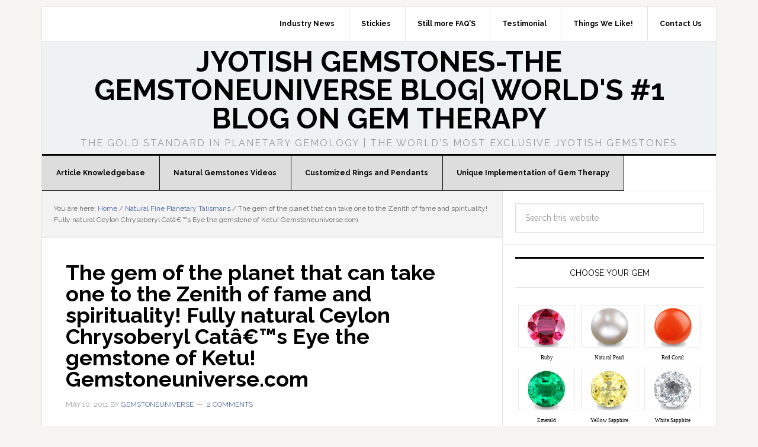

--- FILE ---
content_type: text/html; charset=UTF-8
request_url: https://www.gemstoneuniverse.com/blog/natural-fine-planetary-talismans/the-gem-of-the-planet-that-can-take-one-to-the-zenith-of-fame-and-spirituality-fully-natural-ceylon-chrysoberyl-cat%E2%80%99s-eye-the-gemstone-of-ketu-gemstoneuniverse-com-3/
body_size: 11932
content:
<!DOCTYPE html>
<html lang="en-US" xmlns:fb="https://www.facebook.com/2008/fbml" xmlns:addthis="https://www.addthis.com/help/api-spec" >
<head >
<meta charset="UTF-8" />
<meta name="description" content="Whether a gemstone works well or not when kept inside the pocket is a question asked by many, Find the answer to this frequently asked question in our article. Read more." />
<meta name="keywords" content="Gemstoneuniverse|Sunsign Gemstone|Cats Eye gemstone" />
<meta name="viewport" content="width=device-width, initial-scale=1" />
<title>The gem of the planet that can take one to the Zenith of fame and spirituality! Fully natural Ceylon Chrysoberyl Catâ€™s Eye the gemstone of Ketu! Gemstoneuniverse.com</title>
    <style>
        #wpadminbar #wp-admin-bar-p404_free_top_button .ab-icon:before {
            content: "\f103";
            color: red;
            top: 2px;
        }
    </style>
<meta name='robots' content='max-image-preview:large' />
	<style>img:is([sizes="auto" i], [sizes^="auto," i]) { contain-intrinsic-size: 3000px 1500px }</style>
	
		<style type="text/css">
			.carousel-caption { width: 100%; }
			.carousel-caption { bottom: 0; }
			.carousel-caption { right: 0; }
			.carousel { max-width: 940px; max-height: 380px; }
		</style>
		<style type="text/css"> 
			@media (max-width: 767px) {
				.carousel-caption { display: none !important; }
			}
		</style> <link rel='dns-prefetch' href='//www.gemstoneuniverse.com' />
<link rel='dns-prefetch' href='//s7.addthis.com' />
<link rel='dns-prefetch' href='//fonts.googleapis.com' />
<link rel="alternate" type="application/rss+xml" title="Jyotish Gemstones-The Gemstoneuniverse Blog| World&#039;s #1 Blog on Gem Therapy &raquo; Feed" href="https://www.gemstoneuniverse.com/blog/feed/" />
<link rel="alternate" type="application/rss+xml" title="Jyotish Gemstones-The Gemstoneuniverse Blog| World&#039;s #1 Blog on Gem Therapy &raquo; Comments Feed" href="https://www.gemstoneuniverse.com/blog/comments/feed/" />
<link rel="alternate" type="application/rss+xml" title="Jyotish Gemstones-The Gemstoneuniverse Blog| World&#039;s #1 Blog on Gem Therapy &raquo; The gem of the planet that can take one to the Zenith of fame and spirituality! Fully natural Ceylon Chrysoberyl Catâ€™s Eye the gemstone of Ketu! Gemstoneuniverse.com Comments Feed" href="https://www.gemstoneuniverse.com/blog/natural-fine-planetary-talismans/the-gem-of-the-planet-that-can-take-one-to-the-zenith-of-fame-and-spirituality-fully-natural-ceylon-chrysoberyl-cat%e2%80%99s-eye-the-gemstone-of-ketu-gemstoneuniverse-com-3/feed/" />
<link rel="canonical" href="https://www.gemstoneuniverse.com/blog/natural-fine-planetary-talismans/the-gem-of-the-planet-that-can-take-one-to-the-zenith-of-fame-and-spirituality-fully-natural-ceylon-chrysoberyl-cat%e2%80%99s-eye-the-gemstone-of-ketu-gemstoneuniverse-com-3/" />
<script type="text/javascript">
/* <![CDATA[ */
window._wpemojiSettings = {"baseUrl":"https:\/\/s.w.org\/images\/core\/emoji\/15.0.3\/72x72\/","ext":".png","svgUrl":"https:\/\/s.w.org\/images\/core\/emoji\/15.0.3\/svg\/","svgExt":".svg","source":{"concatemoji":"https:\/\/www.gemstoneuniverse.com\/blog\/wp-includes\/js\/wp-emoji-release.min.js?ver=6.7.1"}};
/*! This file is auto-generated */
!function(i,n){var o,s,e;function c(e){try{var t={supportTests:e,timestamp:(new Date).valueOf()};sessionStorage.setItem(o,JSON.stringify(t))}catch(e){}}function p(e,t,n){e.clearRect(0,0,e.canvas.width,e.canvas.height),e.fillText(t,0,0);var t=new Uint32Array(e.getImageData(0,0,e.canvas.width,e.canvas.height).data),r=(e.clearRect(0,0,e.canvas.width,e.canvas.height),e.fillText(n,0,0),new Uint32Array(e.getImageData(0,0,e.canvas.width,e.canvas.height).data));return t.every(function(e,t){return e===r[t]})}function u(e,t,n){switch(t){case"flag":return n(e,"\ud83c\udff3\ufe0f\u200d\u26a7\ufe0f","\ud83c\udff3\ufe0f\u200b\u26a7\ufe0f")?!1:!n(e,"\ud83c\uddfa\ud83c\uddf3","\ud83c\uddfa\u200b\ud83c\uddf3")&&!n(e,"\ud83c\udff4\udb40\udc67\udb40\udc62\udb40\udc65\udb40\udc6e\udb40\udc67\udb40\udc7f","\ud83c\udff4\u200b\udb40\udc67\u200b\udb40\udc62\u200b\udb40\udc65\u200b\udb40\udc6e\u200b\udb40\udc67\u200b\udb40\udc7f");case"emoji":return!n(e,"\ud83d\udc26\u200d\u2b1b","\ud83d\udc26\u200b\u2b1b")}return!1}function f(e,t,n){var r="undefined"!=typeof WorkerGlobalScope&&self instanceof WorkerGlobalScope?new OffscreenCanvas(300,150):i.createElement("canvas"),a=r.getContext("2d",{willReadFrequently:!0}),o=(a.textBaseline="top",a.font="600 32px Arial",{});return e.forEach(function(e){o[e]=t(a,e,n)}),o}function t(e){var t=i.createElement("script");t.src=e,t.defer=!0,i.head.appendChild(t)}"undefined"!=typeof Promise&&(o="wpEmojiSettingsSupports",s=["flag","emoji"],n.supports={everything:!0,everythingExceptFlag:!0},e=new Promise(function(e){i.addEventListener("DOMContentLoaded",e,{once:!0})}),new Promise(function(t){var n=function(){try{var e=JSON.parse(sessionStorage.getItem(o));if("object"==typeof e&&"number"==typeof e.timestamp&&(new Date).valueOf()<e.timestamp+604800&&"object"==typeof e.supportTests)return e.supportTests}catch(e){}return null}();if(!n){if("undefined"!=typeof Worker&&"undefined"!=typeof OffscreenCanvas&&"undefined"!=typeof URL&&URL.createObjectURL&&"undefined"!=typeof Blob)try{var e="postMessage("+f.toString()+"("+[JSON.stringify(s),u.toString(),p.toString()].join(",")+"));",r=new Blob([e],{type:"text/javascript"}),a=new Worker(URL.createObjectURL(r),{name:"wpTestEmojiSupports"});return void(a.onmessage=function(e){c(n=e.data),a.terminate(),t(n)})}catch(e){}c(n=f(s,u,p))}t(n)}).then(function(e){for(var t in e)n.supports[t]=e[t],n.supports.everything=n.supports.everything&&n.supports[t],"flag"!==t&&(n.supports.everythingExceptFlag=n.supports.everythingExceptFlag&&n.supports[t]);n.supports.everythingExceptFlag=n.supports.everythingExceptFlag&&!n.supports.flag,n.DOMReady=!1,n.readyCallback=function(){n.DOMReady=!0}}).then(function(){return e}).then(function(){var e;n.supports.everything||(n.readyCallback(),(e=n.source||{}).concatemoji?t(e.concatemoji):e.wpemoji&&e.twemoji&&(t(e.twemoji),t(e.wpemoji)))}))}((window,document),window._wpemojiSettings);
/* ]]> */
</script>
<link rel='stylesheet' id='news-pro-theme-css' href='https://www.gemstoneuniverse.com/blog/wp-content/themes/news-pro/style.css?ver=3.0.2' type='text/css' media='all' />
<style id='wp-emoji-styles-inline-css' type='text/css'>

	img.wp-smiley, img.emoji {
		display: inline !important;
		border: none !important;
		box-shadow: none !important;
		height: 1em !important;
		width: 1em !important;
		margin: 0 0.07em !important;
		vertical-align: -0.1em !important;
		background: none !important;
		padding: 0 !important;
	}
</style>
<link rel='stylesheet' id='wp-block-library-css' href='https://www.gemstoneuniverse.com/blog/wp-includes/css/dist/block-library/style.min.css?ver=6.7.1' type='text/css' media='all' />
<style id='classic-theme-styles-inline-css' type='text/css'>
/*! This file is auto-generated */
.wp-block-button__link{color:#fff;background-color:#32373c;border-radius:9999px;box-shadow:none;text-decoration:none;padding:calc(.667em + 2px) calc(1.333em + 2px);font-size:1.125em}.wp-block-file__button{background:#32373c;color:#fff;text-decoration:none}
</style>
<style id='global-styles-inline-css' type='text/css'>
:root{--wp--preset--aspect-ratio--square: 1;--wp--preset--aspect-ratio--4-3: 4/3;--wp--preset--aspect-ratio--3-4: 3/4;--wp--preset--aspect-ratio--3-2: 3/2;--wp--preset--aspect-ratio--2-3: 2/3;--wp--preset--aspect-ratio--16-9: 16/9;--wp--preset--aspect-ratio--9-16: 9/16;--wp--preset--color--black: #000000;--wp--preset--color--cyan-bluish-gray: #abb8c3;--wp--preset--color--white: #ffffff;--wp--preset--color--pale-pink: #f78da7;--wp--preset--color--vivid-red: #cf2e2e;--wp--preset--color--luminous-vivid-orange: #ff6900;--wp--preset--color--luminous-vivid-amber: #fcb900;--wp--preset--color--light-green-cyan: #7bdcb5;--wp--preset--color--vivid-green-cyan: #00d084;--wp--preset--color--pale-cyan-blue: #8ed1fc;--wp--preset--color--vivid-cyan-blue: #0693e3;--wp--preset--color--vivid-purple: #9b51e0;--wp--preset--gradient--vivid-cyan-blue-to-vivid-purple: linear-gradient(135deg,rgba(6,147,227,1) 0%,rgb(155,81,224) 100%);--wp--preset--gradient--light-green-cyan-to-vivid-green-cyan: linear-gradient(135deg,rgb(122,220,180) 0%,rgb(0,208,130) 100%);--wp--preset--gradient--luminous-vivid-amber-to-luminous-vivid-orange: linear-gradient(135deg,rgba(252,185,0,1) 0%,rgba(255,105,0,1) 100%);--wp--preset--gradient--luminous-vivid-orange-to-vivid-red: linear-gradient(135deg,rgba(255,105,0,1) 0%,rgb(207,46,46) 100%);--wp--preset--gradient--very-light-gray-to-cyan-bluish-gray: linear-gradient(135deg,rgb(238,238,238) 0%,rgb(169,184,195) 100%);--wp--preset--gradient--cool-to-warm-spectrum: linear-gradient(135deg,rgb(74,234,220) 0%,rgb(151,120,209) 20%,rgb(207,42,186) 40%,rgb(238,44,130) 60%,rgb(251,105,98) 80%,rgb(254,248,76) 100%);--wp--preset--gradient--blush-light-purple: linear-gradient(135deg,rgb(255,206,236) 0%,rgb(152,150,240) 100%);--wp--preset--gradient--blush-bordeaux: linear-gradient(135deg,rgb(254,205,165) 0%,rgb(254,45,45) 50%,rgb(107,0,62) 100%);--wp--preset--gradient--luminous-dusk: linear-gradient(135deg,rgb(255,203,112) 0%,rgb(199,81,192) 50%,rgb(65,88,208) 100%);--wp--preset--gradient--pale-ocean: linear-gradient(135deg,rgb(255,245,203) 0%,rgb(182,227,212) 50%,rgb(51,167,181) 100%);--wp--preset--gradient--electric-grass: linear-gradient(135deg,rgb(202,248,128) 0%,rgb(113,206,126) 100%);--wp--preset--gradient--midnight: linear-gradient(135deg,rgb(2,3,129) 0%,rgb(40,116,252) 100%);--wp--preset--font-size--small: 13px;--wp--preset--font-size--medium: 20px;--wp--preset--font-size--large: 36px;--wp--preset--font-size--x-large: 42px;--wp--preset--spacing--20: 0.44rem;--wp--preset--spacing--30: 0.67rem;--wp--preset--spacing--40: 1rem;--wp--preset--spacing--50: 1.5rem;--wp--preset--spacing--60: 2.25rem;--wp--preset--spacing--70: 3.38rem;--wp--preset--spacing--80: 5.06rem;--wp--preset--shadow--natural: 6px 6px 9px rgba(0, 0, 0, 0.2);--wp--preset--shadow--deep: 12px 12px 50px rgba(0, 0, 0, 0.4);--wp--preset--shadow--sharp: 6px 6px 0px rgba(0, 0, 0, 0.2);--wp--preset--shadow--outlined: 6px 6px 0px -3px rgba(255, 255, 255, 1), 6px 6px rgba(0, 0, 0, 1);--wp--preset--shadow--crisp: 6px 6px 0px rgba(0, 0, 0, 1);}:where(.is-layout-flex){gap: 0.5em;}:where(.is-layout-grid){gap: 0.5em;}body .is-layout-flex{display: flex;}.is-layout-flex{flex-wrap: wrap;align-items: center;}.is-layout-flex > :is(*, div){margin: 0;}body .is-layout-grid{display: grid;}.is-layout-grid > :is(*, div){margin: 0;}:where(.wp-block-columns.is-layout-flex){gap: 2em;}:where(.wp-block-columns.is-layout-grid){gap: 2em;}:where(.wp-block-post-template.is-layout-flex){gap: 1.25em;}:where(.wp-block-post-template.is-layout-grid){gap: 1.25em;}.has-black-color{color: var(--wp--preset--color--black) !important;}.has-cyan-bluish-gray-color{color: var(--wp--preset--color--cyan-bluish-gray) !important;}.has-white-color{color: var(--wp--preset--color--white) !important;}.has-pale-pink-color{color: var(--wp--preset--color--pale-pink) !important;}.has-vivid-red-color{color: var(--wp--preset--color--vivid-red) !important;}.has-luminous-vivid-orange-color{color: var(--wp--preset--color--luminous-vivid-orange) !important;}.has-luminous-vivid-amber-color{color: var(--wp--preset--color--luminous-vivid-amber) !important;}.has-light-green-cyan-color{color: var(--wp--preset--color--light-green-cyan) !important;}.has-vivid-green-cyan-color{color: var(--wp--preset--color--vivid-green-cyan) !important;}.has-pale-cyan-blue-color{color: var(--wp--preset--color--pale-cyan-blue) !important;}.has-vivid-cyan-blue-color{color: var(--wp--preset--color--vivid-cyan-blue) !important;}.has-vivid-purple-color{color: var(--wp--preset--color--vivid-purple) !important;}.has-black-background-color{background-color: var(--wp--preset--color--black) !important;}.has-cyan-bluish-gray-background-color{background-color: var(--wp--preset--color--cyan-bluish-gray) !important;}.has-white-background-color{background-color: var(--wp--preset--color--white) !important;}.has-pale-pink-background-color{background-color: var(--wp--preset--color--pale-pink) !important;}.has-vivid-red-background-color{background-color: var(--wp--preset--color--vivid-red) !important;}.has-luminous-vivid-orange-background-color{background-color: var(--wp--preset--color--luminous-vivid-orange) !important;}.has-luminous-vivid-amber-background-color{background-color: var(--wp--preset--color--luminous-vivid-amber) !important;}.has-light-green-cyan-background-color{background-color: var(--wp--preset--color--light-green-cyan) !important;}.has-vivid-green-cyan-background-color{background-color: var(--wp--preset--color--vivid-green-cyan) !important;}.has-pale-cyan-blue-background-color{background-color: var(--wp--preset--color--pale-cyan-blue) !important;}.has-vivid-cyan-blue-background-color{background-color: var(--wp--preset--color--vivid-cyan-blue) !important;}.has-vivid-purple-background-color{background-color: var(--wp--preset--color--vivid-purple) !important;}.has-black-border-color{border-color: var(--wp--preset--color--black) !important;}.has-cyan-bluish-gray-border-color{border-color: var(--wp--preset--color--cyan-bluish-gray) !important;}.has-white-border-color{border-color: var(--wp--preset--color--white) !important;}.has-pale-pink-border-color{border-color: var(--wp--preset--color--pale-pink) !important;}.has-vivid-red-border-color{border-color: var(--wp--preset--color--vivid-red) !important;}.has-luminous-vivid-orange-border-color{border-color: var(--wp--preset--color--luminous-vivid-orange) !important;}.has-luminous-vivid-amber-border-color{border-color: var(--wp--preset--color--luminous-vivid-amber) !important;}.has-light-green-cyan-border-color{border-color: var(--wp--preset--color--light-green-cyan) !important;}.has-vivid-green-cyan-border-color{border-color: var(--wp--preset--color--vivid-green-cyan) !important;}.has-pale-cyan-blue-border-color{border-color: var(--wp--preset--color--pale-cyan-blue) !important;}.has-vivid-cyan-blue-border-color{border-color: var(--wp--preset--color--vivid-cyan-blue) !important;}.has-vivid-purple-border-color{border-color: var(--wp--preset--color--vivid-purple) !important;}.has-vivid-cyan-blue-to-vivid-purple-gradient-background{background: var(--wp--preset--gradient--vivid-cyan-blue-to-vivid-purple) !important;}.has-light-green-cyan-to-vivid-green-cyan-gradient-background{background: var(--wp--preset--gradient--light-green-cyan-to-vivid-green-cyan) !important;}.has-luminous-vivid-amber-to-luminous-vivid-orange-gradient-background{background: var(--wp--preset--gradient--luminous-vivid-amber-to-luminous-vivid-orange) !important;}.has-luminous-vivid-orange-to-vivid-red-gradient-background{background: var(--wp--preset--gradient--luminous-vivid-orange-to-vivid-red) !important;}.has-very-light-gray-to-cyan-bluish-gray-gradient-background{background: var(--wp--preset--gradient--very-light-gray-to-cyan-bluish-gray) !important;}.has-cool-to-warm-spectrum-gradient-background{background: var(--wp--preset--gradient--cool-to-warm-spectrum) !important;}.has-blush-light-purple-gradient-background{background: var(--wp--preset--gradient--blush-light-purple) !important;}.has-blush-bordeaux-gradient-background{background: var(--wp--preset--gradient--blush-bordeaux) !important;}.has-luminous-dusk-gradient-background{background: var(--wp--preset--gradient--luminous-dusk) !important;}.has-pale-ocean-gradient-background{background: var(--wp--preset--gradient--pale-ocean) !important;}.has-electric-grass-gradient-background{background: var(--wp--preset--gradient--electric-grass) !important;}.has-midnight-gradient-background{background: var(--wp--preset--gradient--midnight) !important;}.has-small-font-size{font-size: var(--wp--preset--font-size--small) !important;}.has-medium-font-size{font-size: var(--wp--preset--font-size--medium) !important;}.has-large-font-size{font-size: var(--wp--preset--font-size--large) !important;}.has-x-large-font-size{font-size: var(--wp--preset--font-size--x-large) !important;}
:where(.wp-block-post-template.is-layout-flex){gap: 1.25em;}:where(.wp-block-post-template.is-layout-grid){gap: 1.25em;}
:where(.wp-block-columns.is-layout-flex){gap: 2em;}:where(.wp-block-columns.is-layout-grid){gap: 2em;}
:root :where(.wp-block-pullquote){font-size: 1.5em;line-height: 1.6;}
</style>
<link rel='stylesheet' id='dashicons-css' href='https://www.gemstoneuniverse.com/blog/wp-includes/css/dashicons.min.css?ver=6.7.1' type='text/css' media='all' />
<link rel='stylesheet' id='google-fonts-css' href='//fonts.googleapis.com/css?family=Raleway%3A400%2C700%7CPathway+Gothic+One&#038;ver=3.0.2' type='text/css' media='all' />
<link rel='stylesheet' id='addthis_all_pages-css' href='https://www.gemstoneuniverse.com/blog/wp-content/plugins/addthis/frontend/build/addthis_wordpress_public.min.css?ver=6.7.1' type='text/css' media='all' />
<link rel='stylesheet' id='__EPYT__style-css' href='https://www.gemstoneuniverse.com/blog/wp-content/plugins/youtube-embed-plus/styles/ytprefs.min.css?ver=14.2.1.3' type='text/css' media='all' />
<style id='__EPYT__style-inline-css' type='text/css'>

                .epyt-gallery-thumb {
                        width: 33.333%;
                }
                
</style>
<link rel='stylesheet' id='carousel_styles-css' href='https://www.gemstoneuniverse.com/blog/wp-content/plugins/genesis-bootstrap-carousel/carousel.css?ver=0.1.2' type='text/css' media='all' />
<!-- Genesis Widget Toggle -->
<style type='text/css'>.widget-toggle-container { position: absolute}.widget-toggle { background-color: #333333}.widget-toggle .wrap { max-width: 960px}.widget-toggle-control { border-color: #222222 }.widget-toggle-control .hide-widget-toggle,.widget-toggle-control .show-widget-toggle { background-color: #222222 }.widget-toggle,.widget-toggle h1,.widget-toggle h2,.widget-toggle h3,.widget-toggle h4,.widget-toggle h5,.widget-toggle h6,.widget-toggle p,.widget-toggle label{ color: #aaaaaa }.widget-toggle a,.widget-toggle iframe a{ color: #FFE000 }.widget-toggle a:hover,.widget-toggle iframe a:hover{ color: #ffffff }</style>
<script type="text/javascript" src="https://www.gemstoneuniverse.com/blog/wp-includes/js/jquery/jquery.min.js?ver=3.7.1" id="jquery-core-js"></script>
<script type="text/javascript" src="https://www.gemstoneuniverse.com/blog/wp-includes/js/jquery/jquery-migrate.min.js?ver=3.4.1" id="jquery-migrate-js"></script>
<script type="text/javascript" src="https://www.gemstoneuniverse.com/blog/wp-content/themes/news-pro/js/responsive-menu.js?ver=1.0.0" id="news-responsive-menu-js"></script>
<script type="text/javascript" src="https://www.gemstoneuniverse.com/blog/wp-admin/admin-ajax.php?action=addthis_global_options_settings&amp;ver=6.7.1" id="addthis_global_options-js"></script>
<script type="text/javascript" src="https://s7.addthis.com/js/300/addthis_widget.js?ver=6.7.1#pubid=ra-5391db2a757b6ca2" id="addthis_widget-js"></script>
<script type="text/javascript" id="__ytprefs__-js-extra">
/* <![CDATA[ */
var _EPYT_ = {"ajaxurl":"https:\/\/www.gemstoneuniverse.com\/blog\/wp-admin\/admin-ajax.php","security":"11ec05d176","gallery_scrolloffset":"20","eppathtoscripts":"https:\/\/www.gemstoneuniverse.com\/blog\/wp-content\/plugins\/youtube-embed-plus\/scripts\/","eppath":"https:\/\/www.gemstoneuniverse.com\/blog\/wp-content\/plugins\/youtube-embed-plus\/","epresponsiveselector":"[\"iframe.__youtube_prefs_widget__\"]","epdovol":"1","version":"14.2.1.3","evselector":"iframe.__youtube_prefs__[src], iframe[src*=\"youtube.com\/embed\/\"], iframe[src*=\"youtube-nocookie.com\/embed\/\"]","ajax_compat":"","maxres_facade":"eager","ytapi_load":"light","pause_others":"","stopMobileBuffer":"1","facade_mode":"","not_live_on_channel":"","vi_active":"","vi_js_posttypes":[]};
/* ]]> */
</script>
<script type="text/javascript" src="https://www.gemstoneuniverse.com/blog/wp-content/plugins/youtube-embed-plus/scripts/ytprefs.min.js?ver=14.2.1.3" id="__ytprefs__-js"></script>
<link rel="https://api.w.org/" href="https://www.gemstoneuniverse.com/blog/wp-json/" /><link rel="alternate" title="JSON" type="application/json" href="https://www.gemstoneuniverse.com/blog/wp-json/wp/v2/posts/3043" /><link rel="EditURI" type="application/rsd+xml" title="RSD" href="https://www.gemstoneuniverse.com/blog/xmlrpc.php?rsd" />
<link rel="alternate" title="oEmbed (JSON)" type="application/json+oembed" href="https://www.gemstoneuniverse.com/blog/wp-json/oembed/1.0/embed?url=https%3A%2F%2Fwww.gemstoneuniverse.com%2Fblog%2Fnatural-fine-planetary-talismans%2Fthe-gem-of-the-planet-that-can-take-one-to-the-zenith-of-fame-and-spirituality-fully-natural-ceylon-chrysoberyl-cat%25e2%2580%2599s-eye-the-gemstone-of-ketu-gemstoneuniverse-com-3%2F" />
<link rel="alternate" title="oEmbed (XML)" type="text/xml+oembed" href="https://www.gemstoneuniverse.com/blog/wp-json/oembed/1.0/embed?url=https%3A%2F%2Fwww.gemstoneuniverse.com%2Fblog%2Fnatural-fine-planetary-talismans%2Fthe-gem-of-the-planet-that-can-take-one-to-the-zenith-of-fame-and-spirituality-fully-natural-ceylon-chrysoberyl-cat%25e2%2580%2599s-eye-the-gemstone-of-ketu-gemstoneuniverse-com-3%2F&#038;format=xml" />

<script type="text/javascript">

  var _gaq = _gaq || [];
  _gaq.push(['_setAccount', 'UA-1991023-3']);
  _gaq.push(['_trackPageview']);

  (function() {
    var ga = document.createElement('script'); ga.type = 'text/javascript'; ga.async = true;
    ga.src = ('https:' == document.location.protocol ? 'https://ssl' : 'http://www') + '.google-analytics.com/ga.js';
    var s = document.getElementsByTagName('script')[0]; s.parentNode.insertBefore(ga, s);
  })();

</script><link rel="icon" href="https://www.gemstoneuniverse.com/blog/wp-content/themes/news-pro/images/favicon.ico" />
<link rel="pingback" href="https://www.gemstoneuniverse.com/blog/xmlrpc.php" />
<div id="fb-root"></div>
<script>(function(d, s, id) {
  var js, fjs = d.getElementsByTagName(s)[0];
  if (d.getElementById(id)) return;
  js = d.createElement(s); js.id = id;
  js.src = "//connect.facebook.net/en_US/sdk.js#xfbml=1&appId=393531090704817&version=v2.0";
  fjs.parentNode.insertBefore(js, fjs);
}(document, 'script', 'facebook-jssdk'));</script>

<!-- Go to www.addthis.com/dashboard to customize your tools -->
<script type="text/javascript" src="//s7.addthis.com/js/300/addthis_widget.js#pubid=ra-5391db2a757b6ca2"></script>
		<style type="text/css" id="wp-custom-css">
			/*
You can add your own CSS here.

Click the help icon above to learn more.
*/
.main-post-content a{font-weight:700;}
.main-post-content iframe{ margin: 0 auto; display: block;}		</style>
		</head>
<body class="post-template-default single single-post postid-3043 single-format-standard custom-header header-full-width content-sidebar genesis-breadcrumbs-visible genesis-footer-widgets-hidden news-pro-blue" itemscope itemtype="https://schema.org/WebPage"><div class="site-container"><nav class="nav-secondary" aria-label="Secondary" itemscope itemtype="https://schema.org/SiteNavigationElement"><div class="wrap"><ul id="menu-top-menu" class="menu genesis-nav-menu menu-secondary"><li id="menu-item-7491" class="menu-item menu-item-type-custom menu-item-object-custom menu-item-7491"><a href="http://www.gemstoneuniverse.com/contact" itemprop="url"><span itemprop="name">Contact Us</span></a></li>
<li id="menu-item-7489" class="menu-item menu-item-type-taxonomy menu-item-object-category menu-item-7489"><a href="https://www.gemstoneuniverse.com/blog/category/things-we-like/" itemprop="url"><span itemprop="name">Things We Like!</span></a></li>
<li id="menu-item-7488" class="menu-item menu-item-type-taxonomy menu-item-object-category menu-item-7488"><a href="https://www.gemstoneuniverse.com/blog/category/testimonial/" itemprop="url"><span itemprop="name">Testimonial</span></a></li>
<li id="menu-item-7487" class="menu-item menu-item-type-taxonomy menu-item-object-category menu-item-7487"><a href="https://www.gemstoneuniverse.com/blog/category/still-more-faqs/" itemprop="url"><span itemprop="name">Still more FAQ&#8217;S</span></a></li>
<li id="menu-item-7486" class="menu-item menu-item-type-taxonomy menu-item-object-category menu-item-7486"><a href="https://www.gemstoneuniverse.com/blog/category/stickies/" itemprop="url"><span itemprop="name">Stickies</span></a></li>
<li id="menu-item-7484" class="menu-item menu-item-type-taxonomy menu-item-object-category menu-item-7484"><a href="https://www.gemstoneuniverse.com/blog/category/industrynews/" itemprop="url"><span itemprop="name">Industry News</span></a></li>
</ul></div></nav><header class="site-header" itemscope itemtype="https://schema.org/WPHeader"><div class="wrap"><div class="title-area"><p class="site-title" itemprop="headline"><a href="https://www.gemstoneuniverse.com/blog/">Jyotish Gemstones-The Gemstoneuniverse Blog| World&#039;s #1 Blog on Gem Therapy</a></p><p class="site-description" itemprop="description">The Gold Standard in Planetary Gemology | The World&#039;s Most Exclusive Jyotish Gemstones</p></div></div></header><nav class="nav-primary" aria-label="Main" itemscope itemtype="https://schema.org/SiteNavigationElement"><div class="wrap"><ul id="menu-main-menu" class="menu genesis-nav-menu menu-primary"><li id="menu-item-7464" class="menu-item menu-item-type-taxonomy menu-item-object-category menu-item-has-children menu-item-7464"><a href="https://www.gemstoneuniverse.com/blog/category/article-database/" itemprop="url"><span itemprop="name">Article Knowledgebase</span></a>
<ul class="sub-menu">
	<li id="menu-item-7471" class="menu-item menu-item-type-taxonomy menu-item-object-category menu-item-7471"><a href="https://www.gemstoneuniverse.com/blog/category/jyotish-gemstones-and-talismans/" itemprop="url"><span itemprop="name">Jyotish Gemstones and Talismans</span></a></li>
	<li id="menu-item-7472" class="menu-item menu-item-type-taxonomy menu-item-object-category current-post-ancestor current-menu-parent current-post-parent menu-item-7472"><a href="https://www.gemstoneuniverse.com/blog/category/natural-fine-planetary-talismans/" itemprop="url"><span itemprop="name">Natural Fine Planetary Talismans</span></a></li>
	<li id="menu-item-7474" class="menu-item menu-item-type-taxonomy menu-item-object-category menu-item-7474"><a href="https://www.gemstoneuniverse.com/blog/category/planetary-bhasma-rings/" itemprop="url"><span itemprop="name">Planetary bhasma rings</span></a></li>
	<li id="menu-item-7482" class="menu-item menu-item-type-taxonomy menu-item-object-category menu-item-7482"><a href="https://www.gemstoneuniverse.com/blog/category/wedding-engagement-gemstones/" itemprop="url"><span itemprop="name">Wedding and Engagement Gemstones</span></a></li>
	<li id="menu-item-7469" class="menu-item menu-item-type-taxonomy menu-item-object-category menu-item-7469"><a href="https://www.gemstoneuniverse.com/blog/category/highlights-worlds-renowned-gems/" itemprop="url"><span itemprop="name">Highlights Worlds renowned Gems</span></a></li>
	<li id="menu-item-7465" class="menu-item menu-item-type-taxonomy menu-item-object-category menu-item-7465"><a href="https://www.gemstoneuniverse.com/blog/category/case-studies-incorrect-implementation/" itemprop="url"><span itemprop="name">Case Studies &#8211; Incorrect Implementation</span></a></li>
	<li id="menu-item-7478" class="menu-item menu-item-type-taxonomy menu-item-object-category menu-item-7478"><a href="https://www.gemstoneuniverse.com/blog/category/things-we-dont-like/" itemprop="url"><span itemprop="name">Things We don&#8217;t Like-And You should&#8217;nt either!</span></a></li>
</ul>
</li>
<li id="menu-item-7468" class="menu-item menu-item-type-taxonomy menu-item-object-category menu-item-7468"><a href="https://www.gemstoneuniverse.com/blog/category/natural-gemstones-videos/" itemprop="url"><span itemprop="name">Natural Gemstones Videos</span></a></li>
<li id="menu-item-7467" class="menu-item menu-item-type-taxonomy menu-item-object-category menu-item-has-children menu-item-7467"><a href="https://www.gemstoneuniverse.com/blog/category/customized-rings-and-pendants/" itemprop="url"><span itemprop="name">Customized Rings and Pendants</span></a>
<ul class="sub-menu">
	<li id="menu-item-7466" class="menu-item menu-item-type-taxonomy menu-item-object-category menu-item-7466"><a href="https://www.gemstoneuniverse.com/blog/category/custom-requestsspecialcollectibles-rare-gems/" itemprop="url"><span itemprop="name">Custom Requests, Special, Collectibles, Rare Gems</span></a></li>
</ul>
</li>
<li id="menu-item-7480" class="menu-item menu-item-type-taxonomy menu-item-object-category menu-item-7480"><a href="https://www.gemstoneuniverse.com/blog/category/unique-implementation-of-gem-therapy/" itemprop="url"><span itemprop="name">Unique Implementation of Gem Therapy</span></a></li>
</ul></div></nav><div class="site-inner"><div class="content-sidebar-wrap"><main class="content"><div class="breadcrumb" itemscope itemtype="https://schema.org/BreadcrumbList">You are here: <span class="breadcrumb-link-wrap" itemprop="itemListElement" itemscope itemtype="https://schema.org/ListItem"><a class="breadcrumb-link" href="https://www.gemstoneuniverse.com/blog/" itemprop="item"><span class="breadcrumb-link-text-wrap" itemprop="name">Home</span></a><meta itemprop="position" content="1"></span> <span aria-label="breadcrumb separator">/</span> <span class="breadcrumb-link-wrap" itemprop="itemListElement" itemscope itemtype="https://schema.org/ListItem"><a class="breadcrumb-link" href="https://www.gemstoneuniverse.com/blog/category/natural-fine-planetary-talismans/" itemprop="item"><span class="breadcrumb-link-text-wrap" itemprop="name">Natural Fine Planetary Talismans</span></a><meta itemprop="position" content="2"></span> <span aria-label="breadcrumb separator">/</span> The gem of the planet that can take one to the Zenith of fame and spirituality! Fully natural Ceylon Chrysoberyl Catâ€™s Eye the gemstone of Ketu! Gemstoneuniverse.com</div><article class="post-3043 post type-post status-publish format-standard has-post-thumbnail category-natural-fine-planetary-talismans tag-ancient-symbols tag-ats-eye tag-auspicious tag-benefits-of-yellow-sapphires tag-cats-eye-ring tag-cats-eye-ketu tag-ceylon-cats-eye tag-ceylon-yellow-sapphire tag-chatoyancy tag-chatoyant tag-chatoyant-band tag-chatoyant-bands tag-chrysoberyl-cats-eye tag-churning-of-the-ocean tag-gems tag-gemstone-for-jupiter tag-gemstone-rings tag-gemstone-therapy tag-gemstones tag-gemstoneuniverse-com tag-jyotish-powers tag-jyotish-quality tag-ketu-energies tag-ketu-symbols tag-knowledge tag-miraculous-cats-eye tag-moksha-karaka tag-mystical tag-nasht-lakshmi tag-natural-cats-eye tag-natural-yellow-sapphire tag-neptune-colored-cats-eye tag-noble-cats-eye tag-optical-phenomenon tag-precious-stones tag-psychic-ability tag-rare-cats-eye tag-salvation tag-samudra-manthan tag-sapphire tag-sapphires tag-sattvik tag-semi-precious-stones tag-silver-ring tag-south-node tag-spiritual tag-sterling-silver-ring tag-vishnu entry" aria-label="The gem of the planet that can take one to the Zenith of fame and spirituality! Fully natural Ceylon Chrysoberyl Catâ€™s Eye the gemstone of Ketu! Gemstoneuniverse.com" itemscope itemtype="https://schema.org/CreativeWork"><header class="entry-header"><h1 class="entry-title" itemprop="headline">The gem of the planet that can take one to the Zenith of fame and spirituality! Fully natural Ceylon Chrysoberyl Catâ€™s Eye the gemstone of Ketu! Gemstoneuniverse.com</h1>
<p class="entry-meta"><time class="entry-time" itemprop="datePublished" datetime="2011-05-10T10:22:47+00:00">May 10, 2011</time> by <span class="entry-author" itemprop="author" itemscope itemtype="https://schema.org/Person"><a href="https://www.gemstoneuniverse.com/blog/author/administrator/" class="entry-author-link" rel="author" itemprop="url"><span class="entry-author-name" itemprop="name">gemstoneuniverse</span></a></span> <span class="entry-comments-link"><a href="https://www.gemstoneuniverse.com/blog/natural-fine-planetary-talismans/the-gem-of-the-planet-that-can-take-one-to-the-zenith-of-fame-and-spirituality-fully-natural-ceylon-chrysoberyl-cat%e2%80%99s-eye-the-gemstone-of-ketu-gemstoneuniverse-com-3/#comments">2 Comments</a></span> </p></header><div class="entry-content" itemprop="text"><div class="at-above-post addthis_tool" data-url="https://www.gemstoneuniverse.com/blog/natural-fine-planetary-talismans/the-gem-of-the-planet-that-can-take-one-to-the-zenith-of-fame-and-spirituality-fully-natural-ceylon-chrysoberyl-cat%e2%80%99s-eye-the-gemstone-of-ketu-gemstoneuniverse-com-3/"></div><p>The gem of the planet that can take one to the Zenith of fame and spirituality! Fully natural Ceylon Chrysoberyl Catâ€™s Eye the gemstone of Ketu! Gemstoneuniverse.com</p>
<p>Selected Rings, Pendants and Talismans made available to Gemstoneuniverse.com patrons in May 2011.</p>
<p><a href="http://gemstoneuniverse.com/blog/wp-content/uploads/2011/05/Natural-Chrysoberyl-Cats-eye-of-2.81-carats.-Gemstoneuniverse.com_1.jpg"><img decoding="async" class="size-full wp-image-3044" title="Natural Chrysoberyl Cats-eye of 2.81 carats. Gemstoneuniverse.com" src="http://gemstoneuniverse.com/blog/wp-content/uploads/2011/05/Natural-Chrysoberyl-Cats-eye-of-2.81-carats.-Gemstoneuniverse.com_1.jpg" alt="Natural Chrysoberyl Cats-eye of 2.81 carats. Gemstoneuniverse.com" width="486" height="324" srcset="https://www.gemstoneuniverse.com/blog/wp-content/uploads/2011/05/Natural-Chrysoberyl-Cats-eye-of-2.81-carats.-Gemstoneuniverse.com_1.jpg 486w, https://www.gemstoneuniverse.com/blog/wp-content/uploads/2011/05/Natural-Chrysoberyl-Cats-eye-of-2.81-carats.-Gemstoneuniverse.com_1-300x200.jpg 300w" sizes="(max-width: 486px) 100vw, 486px" /></a> Natural Chrysoberyl Cats-eye of 2.81 carats. Gemstoneuniverse.com</p>
<p>The gem of the planet that can take one to the Zenith of fame and spirituality! Fully natural Ceylon Chrysoberyl Catâ€™s Eye the gemstone of Ketu! Gemstoneuniverse.com</p>
<h1>Gemstoneuniverse.com Table of Chrysoberyl Cats Eye Gem Facts</h1>
<table border="1" cellspacing="0" cellpadding="0">
<tbody>
<tr>
<td valign="top" width="163">Gemstone</td>
<td valign="top" width="453">Chrysoberyl Catâ€™s Eye</td>
</tr>
<tr>
<td valign="top" width="163">Weight</td>
<td valign="top" width="453">2.81 carats</td>
</tr>
<tr>
<td valign="top" width="163">Treatment</td>
<td valign="top" width="453">None</td>
</tr>
<tr>
<td valign="top" width="163">Origin</td>
<td valign="top" width="453">Sri Lanka/Ceylon</td>
</tr>
<tr>
<td valign="top" width="163">Planetary Energy</td>
<td valign="top" width="453">Ketu/ South Node</td>
</tr>
<tr>
<td valign="top" width="163">Patron Location</td>
<td valign="top" width="453">Bangalore, India</td>
</tr>
<tr>
<td valign="top" width="163">All inclusive Price</td>
<td valign="top" width="453">$1410/ INR 63450</td>
</tr>
<tr>
<td valign="top" width="163">Comments</td>
<td valign="top" width="453">Ketu is also known as the south node! When Lord Vishnu, beheaded the asura during the churning of the ocean to obtain nectar, the head became Rahu and the body became Ketu! This head less planet is known as Moksha Karaka or the planet that can bring about salvation! Ketu is known to give problems to attain salvation! Ketu gives an individual spiritual knowledge and also wisdom and non-attachment!Â  Ketu is also known to give psychic abilities to individuals! Also known as the planet that has the power to bring back lost wealth or Nasht Lakshmi!</p>
<p><a href="http://gemstoneuniverse.com/blog/wp-content/uploads/2011/05/The-headless-Planet-Ketu1.jpg"><img decoding="async" class="size-full wp-image-3045" title="The headless Planet Ketu!" src="http://gemstoneuniverse.com/blog/wp-content/uploads/2011/05/The-headless-Planet-Ketu1.jpg" alt="The headless Planet Ketu!" width="259" height="451" srcset="https://www.gemstoneuniverse.com/blog/wp-content/uploads/2011/05/The-headless-Planet-Ketu1.jpg 259w, https://www.gemstoneuniverse.com/blog/wp-content/uploads/2011/05/The-headless-Planet-Ketu1-172x300.jpg 172w" sizes="(max-width: 259px) 100vw, 259px" /></a> The headless Planet Ketu!Lovely Neptune Green colored, perfect Cabochon with a mystical and Sharp silvery Chatoyant band, this noble and auspicious Chrysoberyl Catâ€™s Eye from Sri Lanka is a fine Sattvik gem with powerful Jyotish energies with powers to grant the best of both worlds! Set in a sterling silver ring with the ancient symbols of Ketu on its shanks and ready to deliver the best results of the South Node â€“ Ketu!</p>
<p>&nbsp;</p>
<p>&nbsp;</td>
</tr>
</tbody>
</table>
<p>&nbsp;</p>
<p>Â©1999-2011, Gemstoneuniverse.com, All rights reserved.</p>
<p><a href="http://www.gemstoneuniverse.com/">http://www.gemstoneuniverse.com</a></p>
<p><a href="http://gemstoneuniverse.com/blog/wp-content/uploads/2011/05/Gemstoneuniverse.com-The-Gold-Standard-in-Planetary-Gemology13.jpg"><img loading="lazy" decoding="async" class="size-thumbnail wp-image-3046" title="Gemstoneuniverse.com-The Gold Standard in Planetary Gemology" src="http://gemstoneuniverse.com/blog/wp-content/uploads/2011/05/Gemstoneuniverse.com-The-Gold-Standard-in-Planetary-Gemology13-150x150.jpg" alt="Gemstoneuniverse.com-The Gold Standard in Planetary Gemology" width="150" height="150" /></a> Gemstoneuniverse.com-The Gold Standard in Planetary Gemology</p>
<p><strong>Gemstoneuniverse-The Gold Standard in Planetary Gemology</strong></p>
<p>&nbsp;</p>
<p>&nbsp;</p>
<!-- AddThis Advanced Settings above via filter on the_content --><!-- AddThis Advanced Settings below via filter on the_content --><!-- AddThis Advanced Settings generic via filter on the_content --><!-- AddThis Share Buttons above via filter on the_content --><!-- AddThis Share Buttons below via filter on the_content --><div class="at-below-post addthis_tool" data-url="https://www.gemstoneuniverse.com/blog/natural-fine-planetary-talismans/the-gem-of-the-planet-that-can-take-one-to-the-zenith-of-fame-and-spirituality-fully-natural-ceylon-chrysoberyl-cat%e2%80%99s-eye-the-gemstone-of-ketu-gemstoneuniverse-com-3/"></div><!-- AddThis Share Buttons generic via filter on the_content --><!--<rdf:RDF xmlns:rdf="http://www.w3.org/1999/02/22-rdf-syntax-ns#"
			xmlns:dc="http://purl.org/dc/elements/1.1/"
			xmlns:trackback="http://madskills.com/public/xml/rss/module/trackback/">
		<rdf:Description rdf:about="https://www.gemstoneuniverse.com/blog/natural-fine-planetary-talismans/the-gem-of-the-planet-that-can-take-one-to-the-zenith-of-fame-and-spirituality-fully-natural-ceylon-chrysoberyl-cat%e2%80%99s-eye-the-gemstone-of-ketu-gemstoneuniverse-com-3/"
    dc:identifier="https://www.gemstoneuniverse.com/blog/natural-fine-planetary-talismans/the-gem-of-the-planet-that-can-take-one-to-the-zenith-of-fame-and-spirituality-fully-natural-ceylon-chrysoberyl-cat%e2%80%99s-eye-the-gemstone-of-ketu-gemstoneuniverse-com-3/"
    dc:title="The gem of the planet that can take one to the Zenith of fame and spirituality! Fully natural Ceylon Chrysoberyl Catâ€™s Eye the gemstone of Ketu! Gemstoneuniverse.com"
    trackback:ping="https://www.gemstoneuniverse.com/blog/natural-fine-planetary-talismans/the-gem-of-the-planet-that-can-take-one-to-the-zenith-of-fame-and-spirituality-fully-natural-ceylon-chrysoberyl-cat%e2%80%99s-eye-the-gemstone-of-ketu-gemstoneuniverse-com-3/trackback/" />
</rdf:RDF>-->
</div></article><div class="entry-comments" id="comments"><h3>Comments</h3><ol class="comment-list">
	<li class="comment even thread-even depth-1" id="comment-23204">
	<article id="article-comment-23204" itemprop="comment" itemscope itemtype="https://schema.org/Comment">

		
		<header class="comment-header">
			<p class="comment-author" itemprop="author" itemscope itemtype="https://schema.org/Person">
				<img alt='' src='https://secure.gravatar.com/avatar/d138ed137b8de6e0e153ab2ebc62bc41?s=48&#038;d=mm&#038;r=g' srcset='https://secure.gravatar.com/avatar/d138ed137b8de6e0e153ab2ebc62bc41?s=96&#038;d=mm&#038;r=g 2x' class='avatar avatar-48 photo' height='48' width='48' loading='lazy' decoding='async'/><span class="comment-author-name" itemprop="name">eglantine rochon</span> <span class="says">says</span>			</p>

			<p class="comment-meta"><time class="comment-time" datetime="2013-09-19T02:55:58+00:00" itemprop="datePublished"><a class="comment-time-link" href="https://www.gemstoneuniverse.com/blog/natural-fine-planetary-talismans/the-gem-of-the-planet-that-can-take-one-to-the-zenith-of-fame-and-spirituality-fully-natural-ceylon-chrysoberyl-cat%e2%80%99s-eye-the-gemstone-of-ketu-gemstoneuniverse-com-3/#comment-23204" itemprop="url">September 19, 2013 at 2:55 am</a></time></p>		</header>

		<div class="comment-content" itemprop="text">
			
			<p>need the price of this ring and were to buy it   silver ring cats eye ketu  916 Aj</p>
		</div>

		
		
	</article>
	</li><!-- #comment-## -->

	<li class="comment byuser comment-author-administrator bypostauthor odd alt thread-odd thread-alt depth-1" id="comment-23833">
	<article id="article-comment-23833" itemprop="comment" itemscope itemtype="https://schema.org/Comment">

		
		<header class="comment-header">
			<p class="comment-author" itemprop="author" itemscope itemtype="https://schema.org/Person">
				<img alt='' src='https://secure.gravatar.com/avatar/02d05f1f99a8cf62d10ae58896e8646a?s=48&#038;d=mm&#038;r=g' srcset='https://secure.gravatar.com/avatar/02d05f1f99a8cf62d10ae58896e8646a?s=96&#038;d=mm&#038;r=g 2x' class='avatar avatar-48 photo' height='48' width='48' loading='lazy' decoding='async'/><span class="comment-author-name" itemprop="name">Administrator</span> <span class="says">says</span>			</p>

			<p class="comment-meta"><time class="comment-time" datetime="2013-09-25T07:26:51+00:00" itemprop="datePublished"><a class="comment-time-link" href="https://www.gemstoneuniverse.com/blog/natural-fine-planetary-talismans/the-gem-of-the-planet-that-can-take-one-to-the-zenith-of-fame-and-spirituality-fully-natural-ceylon-chrysoberyl-cat%e2%80%99s-eye-the-gemstone-of-ketu-gemstoneuniverse-com-3/#comment-23833" itemprop="url">September 25, 2013 at 7:26 am</a></time></p>		</header>

		<div class="comment-content" itemprop="text">
			
			<p>This ring has been sold out. Patron Location and Price is mentioned in the post itself. You would need to first select a Cat&#8217;s eye</p>
<p><a href="http://www.gemstoneuniverse.com/choose-gem/cat-s-eye.html" rel="ugc">http://www.gemstoneuniverse.com/choose-gem/cat-s-eye.html</a></p>
<p>And Then choose a custom ring Design</p>
<p><a href="http://www.gemstoneuniverse.com/ring-designs/men-s-ring-design.html" rel="ugc">http://www.gemstoneuniverse.com/ring-designs/men-s-ring-design.html</a></p>
<p>Best regards,<br />
Team<br />
Gemstoneuniverse</p>
		</div>

		
		
	</article>
	</li><!-- #comment-## -->
</ol></div>	<div id="respond" class="comment-respond">
		<h3 id="reply-title" class="comment-reply-title">Leave a Reply</h3><p class="must-log-in">You must be <a href="https://www.gemstoneuniverse.com/blog/wp-login.php?redirect_to=https%3A%2F%2Fwww.gemstoneuniverse.com%2Fblog%2Fnatural-fine-planetary-talismans%2Fthe-gem-of-the-planet-that-can-take-one-to-the-zenith-of-fame-and-spirituality-fully-natural-ceylon-chrysoberyl-cat%25e2%2580%2599s-eye-the-gemstone-of-ketu-gemstoneuniverse-com-3%2F">logged in</a> to post a comment.</p>	</div><!-- #respond -->
	</main><aside class="sidebar sidebar-primary widget-area" role="complementary" aria-label="Primary Sidebar" itemscope itemtype="https://schema.org/WPSideBar"><section id="search-4" class="widget widget_search"><div class="widget-wrap"><form method="get" class="searchform search-form" action="https://www.gemstoneuniverse.com/blog/search-result" >
<input type="text" value="Search this website" name="q" class="s search-input" onfocus="if (this.value == 'Search this website') {this.value = '';}" onblur="if (this.value == '') {this.value = 'Search this website';}" />
<input type="submit" class="searchsubmit search-submit" value="Search" />
</form></div></section>
<section id="custom_html-2" class="widget_text widget widget_custom_html"><div class="widget_text widget-wrap"><div class="textwidget custom-html-widget"><div class="gems-thumb MB20">
  <h3 class="widget-title widgettitle">choose your gem</h3>
  <div class="thumb-container clearfix">
    <div class="thumb">
      <div class="img-holder"><a target="_blank" href="https://www.gemstoneuniverse.com/choose-gem/buy-ruby-gemstone-online-india.html"><img src="https://www.gemstoneuniverse.com/media/choose-gems/ruby.jpg" class="img-responsive"/></a></div>
      <p class="thumb-name">Ruby</p>
    </div>
    <div class="thumb">
      <div class="img-holder"> <a target="_blank" href="https://www.gemstoneuniverse.com/choose-gem/buy-natural-pearl-gemstone-online-india.html"><img src="https://www.gemstoneuniverse.com/media/choose-gems/pearl.jpg" class="img-responsive"/></a></div>
      <p class="thumb-name">Natural Pearl</p>
    </div>
    <div class="thumb">
      <div class="img-holder"> <a target="_blank" href="https://www.gemstoneuniverse.com/choose-gem/buy-red-coral-gemstone-online-india.html"><img src="https://www.gemstoneuniverse.com/media/choose-gems/redcoral.jpg" class="img-responsive"/></a></div>
      <p class="thumb-name">Red Coral</p>
    </div>
    <div class="thumb">
      <div class="img-holder"> <a target="_blank" href="https://www.gemstoneuniverse.com/choose-gem/buy-emerald-gemstone-online-india.html"><img src="https://www.gemstoneuniverse.com/media/choose-gems/emerald.jpg" class="img-responsive"/></a></div>
      <p class="thumb-name">Emerald</p>
    </div>
    <div class="thumb">
      <div class="img-holder"> <a target="_blank" href="https://www.gemstoneuniverse.com/choose-gem/buy-yellow-sapphire-gemstone-online-india.html"><img src="https://www.gemstoneuniverse.com/media/choose-gems/yelowsapphire.jpg" class="img-responsive"/></a></div>
      <p class="thumb-name">Yellow Sapphire</p>
    </div>
    <div class="thumb">
      <div class="img-holder"> <a target="_blank" href="https://www.gemstoneuniverse.com/choose-gem/buy-white-sapphire-gemstone-online-india.html"><img src="https://www.gemstoneuniverse.com/media/choose-gems/whitesapphire.jpg" class="img-responsive"/></a></div>
      <p class="thumb-name">White Sapphire</p>
    </div>
    <div class="thumb">
      <div class="img-holder"> <a target="_blank" href="https://www.gemstoneuniverse.com/choose-gem/buy-blue-sapphire-gemstone-online-india.html"><img src="https://www.gemstoneuniverse.com/media/choose-gems/bluesapphire.jpg" class="img-responsive"/></a></div>
      <p class="thumb-name">Blue Sapphire</p>
    </div>
    <div class="thumb">
      <div class="img-holder"> <a target="_blank" href="https://www.gemstoneuniverse.com/choose-gem/buy-hessonite-gemstone-online-india.html"><img src="https://www.gemstoneuniverse.com/media/choose-gems/hessonite.jpg" class="img-responsive"/></a></div>
      <p class="thumb-name">Hessonite</p>
    </div>
    <div class="thumb">
      <div class="img-holder"> <a target="_blank" href="https://www.gemstoneuniverse.com/choose-gem/buy-cats-eye-gemstone-online-india.html"><img src="https://www.gemstoneuniverse.com/media/choose-gems/catseye.jpg" class="img-responsive"/></a></div>
      <p class="thumb-name">Cat's Eye</p>
    </div>
		<div class="thumb">
      <div class="img-holder"> <a target="_blank" href="https://www.gemstoneuniverse.com/choose-gem/buy-pitambari-neelam-gemstone-online-india.html"><img src="https://www.gemstoneuniverse.com/media/choose-gems/Pitambari_Neelam.jpg" class="img-responsive"/></a></div>
      <p class="thumb-name">Pitambari Neelam</p>
    </div>
    <div class="thumb">
      <div class="img-holder"> <a target="_blank" href="https://www.gemstoneuniverse.com/choose-gem/buy-red-garnet-gemstone-online-india.html"><img src="https://www.gemstoneuniverse.com/media/choose-gems/redgarnet.jpg" class="img-responsive"/></a></div>
      <p class="thumb-name">Red Garnet</p>
    </div>
    <div class="thumb">
      <div class="img-holder"> <a target="_blank" href="https://www.gemstoneuniverse.com/choose-gem/buy-blue-moonstone-gemstone-online-india.html"><img src="https://www.gemstoneuniverse.com/media/choose-gems/moonstone.jpg" class="img-responsive"/></a></div>
      <p class="thumb-name">Blue Moonstone</p>
    </div>
    <div class="thumb">
      <div class="img-holder"> <a target="_blank" href="https://www.gemstoneuniverse.com/choose-gem/buy-peridot-gemstone-online-india.html"><img src="https://www.gemstoneuniverse.com/media/choose-gems/peridot.jpg" class="img-responsive"/></a></div>
      <p class="thumb-name">Peridot</p>
    </div>
    <div class="thumb">
      <div class="img-holder"> <a target="_blank" href="https://www.gemstoneuniverse.com/choose-gem/buy-white-topaz-gemstone-online-india.html"><img src="https://www.gemstoneuniverse.com/media/choose-gems/WhiteTopaz.jpg" class="img-responsive"/></a></div>
      <p class="thumb-name">White Topaz</p>
    </div>
    <div class="thumb">
      <div class="img-holder"> <a target="_blank" href="https://www.gemstoneuniverse.com/choose-gem/buy-iolite-gemstone-online-india.html"><img src="https://www.gemstoneuniverse.com/media/choose-gems/iolite.jpg" class="img-responsive"/></a></div>
      <p class="thumb-name">Iolite</p>
    </div>
    <div class="thumb">
      <div class="img-holder"> <a target="_blank" href="https://www.gemstoneuniverse.com/choose-gem/buy-amethyst-gemstone-online-india.html"><img src="https://www.gemstoneuniverse.com/media/choose-gems/amethyst.jpg" class="img-responsive"/></a></div>
      <p class="thumb-name">Amethyst</p>
    </div>
    <div class="thumb">
      <div class="img-holder"> <a target="_blank" href="https://www.gemstoneuniverse.com/choose-gem/buy-white-coral-gemstone-online-india.html"><img src="https://www.gemstoneuniverse.com/media/choose-gems/whitecoral.jpg" class="img-responsive"/></a></div>
      <p class="thumb-name">White Coral</p>
    </div>
  </div>
</div></div></div></section>
<section id="categories-9" class="widget widget_categories"><div class="widget-wrap"><h4 class="widget-title widgettitle">Categories</h4>

			<ul>
					<li class="cat-item cat-item-343"><a href="https://www.gemstoneuniverse.com/blog/category/announcements/">Announcements</a> (77)
</li>
	<li class="cat-item cat-item-288"><a href="https://www.gemstoneuniverse.com/blog/category/article-database/">Article Knowledgebase</a> (275)
</li>
	<li class="cat-item cat-item-6801"><a href="https://www.gemstoneuniverse.com/blog/category/astrological-gemstones-healing/">Astrological Gemstones Healing</a> (16)
</li>
	<li class="cat-item cat-item-1719"><a href="https://www.gemstoneuniverse.com/blog/category/case-studies-incorrect-implementation/">Case Studies &#8211; Incorrect Implementation</a> (4)
</li>
	<li class="cat-item cat-item-7386"><a href="https://www.gemstoneuniverse.com/blog/category/case-studies-objectives-for-gem-therapy-what-can-gem-therapy-do/">Case Studies-Objectives for Gem Therapy-What can Gem Therapy Do</a> (4)
</li>
	<li class="cat-item cat-item-1565"><a href="https://www.gemstoneuniverse.com/blog/category/custom-requestsspecialcollectibles-rare-gems/">Custom Requests, Special, Collectibles, Rare Gems</a> (57)
</li>
	<li class="cat-item cat-item-1450"><a href="https://www.gemstoneuniverse.com/blog/category/customized-rings-and-pendants/">Customized Rings and Pendants</a> (298)
</li>
	<li class="cat-item cat-item-6421"><a href="https://www.gemstoneuniverse.com/blog/category/gem-mineral-information/">Gem mineral Information</a> (6)
</li>
	<li class="cat-item cat-item-6665"><a href="https://www.gemstoneuniverse.com/blog/category/gemstonemantras/">Gemstone Mantras-Mantras for Wearing Gemstone</a> (5)
</li>
	<li class="cat-item cat-item-5780"><a href="https://www.gemstoneuniverse.com/blog/category/guest-contributions/">Guest Contributions</a> (1)
</li>
	<li class="cat-item cat-item-2572"><a href="https://www.gemstoneuniverse.com/blog/category/highlights-worlds-renowned-gems/">Highlights Worlds renowned Gems</a> (25)
</li>
	<li class="cat-item cat-item-6582"><a href="https://www.gemstoneuniverse.com/blog/category/in-which-finger-to-wear-gemstones/">In Which Finger to Wear Gemstones</a> (11)
</li>
	<li class="cat-item cat-item-5273"><a href="https://www.gemstoneuniverse.com/blog/category/industrynews/">Industry News</a> (5)
</li>
	<li class="cat-item cat-item-7331"><a href="https://www.gemstoneuniverse.com/blog/category/jyotish-gem-stories-profound-inspiring-change/">Jyotish Gem Stories-Profound Inspiring Change</a> (2)
</li>
	<li class="cat-item cat-item-321"><a href="https://www.gemstoneuniverse.com/blog/category/jyotish-gemstones-and-talismans/">Jyotish Gemstones and Talismans</a> (312)
</li>
	<li class="cat-item cat-item-7423"><a href="https://www.gemstoneuniverse.com/blog/category/kumbh-rashi-stone/">kumbh rashi stone</a> (1)
</li>
	<li class="cat-item cat-item-6898"><a href="https://www.gemstoneuniverse.com/blog/category/names-of-gemstones-2/">Names of Gemstones</a> (5)
</li>
	<li class="cat-item cat-item-4"><a href="https://www.gemstoneuniverse.com/blog/category/natural-fine-planetary-talismans/">Natural Fine Planetary Talismans</a> (1,325)
</li>
	<li class="cat-item cat-item-1682"><a href="https://www.gemstoneuniverse.com/blog/category/natural-gemstones-videos/">Natural Gemstones Videos</a> (484)
</li>
	<li class="cat-item cat-item-310"><a href="https://www.gemstoneuniverse.com/blog/category/new-lots/">New Lots!</a> (130)
</li>
	<li class="cat-item cat-item-2978"><a href="https://www.gemstoneuniverse.com/blog/category/planetary-bhasma-rings/">Planetary bhasma rings</a> (17)
</li>
	<li class="cat-item cat-item-7336"><a href="https://www.gemstoneuniverse.com/blog/category/quora/">Quora</a> (6)
</li>
	<li class="cat-item cat-item-354"><a href="https://www.gemstoneuniverse.com/blog/category/stickies/">Stickies</a> (22)
</li>
	<li class="cat-item cat-item-309"><a href="https://www.gemstoneuniverse.com/blog/category/still-more-faqs/">Still more FAQ&#039;S</a> (53)
</li>
	<li class="cat-item cat-item-5223"><a href="https://www.gemstoneuniverse.com/blog/category/testimonial/">Testimonial</a> (6)
</li>
	<li class="cat-item cat-item-2103"><a href="https://www.gemstoneuniverse.com/blog/category/value-additionthe-insider-the-gemstoneuniverse-advantage/">The Gemstoneuniverse Advantage</a> (41)
</li>
	<li class="cat-item cat-item-308"><a href="https://www.gemstoneuniverse.com/blog/category/things-we-dont-like/">Things We don&#039;t Like-And You should&#039;nt either!</a> (22)
</li>
	<li class="cat-item cat-item-307"><a href="https://www.gemstoneuniverse.com/blog/category/things-we-like/">Things We Like!</a> (70)
</li>
	<li class="cat-item cat-item-1249"><a href="https://www.gemstoneuniverse.com/blog/category/unique-implementation-of-gem-therapy/">Unique Implementation of Gem Therapy</a> (31)
</li>
	<li class="cat-item cat-item-7429"><a href="https://www.gemstoneuniverse.com/blog/category/vaiduryam-ring/">vaiduryam ring</a> (1)
</li>
	<li class="cat-item cat-item-5120"><a href="https://www.gemstoneuniverse.com/blog/category/wedding-engagement-gemstones/">Wedding and Engagement Gemstones</a> (3)
</li>
			</ul>

			</div></section>
</aside></div></div><footer class="site-footer" itemscope itemtype="https://schema.org/WPFooter"><div class="wrap"><p>Copyright &#x000A9;&nbsp;2026 · <a href="http://my.studiopress.com/themes/news/">News Pro Theme</a> on <a href="https://www.studiopress.com/">Genesis Framework</a> · <a href="https://wordpress.org/">WordPress</a> · <a href="https://www.gemstoneuniverse.com/blog/wp-login.php">Log in</a></p></div></footer></div><script type="text/javascript" src="https://www.gemstoneuniverse.com/blog/wp-content/plugins/genesis-bootstrap-carousel/js/carousel.min.js?ver=0.1.2" id="bootstrap-carousel-js"></script>
<script type="text/javascript" src="https://www.gemstoneuniverse.com/blog/wp-content/plugins/youtube-embed-plus/scripts/fitvids.min.js?ver=14.2.1.3" id="__ytprefsfitvids__-js"></script>
<script type="text/javascript">
	jQuery(document).ready(function($) {
		$(".carousel").carousel({
			interval: 5000
	    });
	});</script></body></html>


--- FILE ---
content_type: text/css
request_url: https://www.gemstoneuniverse.com/blog/wp-content/plugins/genesis-bootstrap-carousel/carousel.css?ver=0.1.2
body_size: 662
content:
/*!
 * Bootstrap v2.1.1
 *
 * Copyright 2012 Twitter, Inc
 * Licensed under the Apache License v2.0
 * http://www.apache.org/licenses/LICENSE-2.0
 *
 * Designed and built with all the love in the world @twitter by @mdo and @fat.
 */
.carousel {
  position: relative;
  line-height: 1;
}
.carousel-inner {
  overflow: hidden;
  width: 100%;
  position: relative;
}
.carousel .item {
  display: none;
  position: relative;
  -webkit-transition: 0.6s ease-in-out left;
  -moz-transition: 0.6s ease-in-out left;
  -o-transition: 0.6s ease-in-out left;
  transition: 0.6s ease-in-out left;
}
.carousel .item > img,
.carousel .item > a img {
  display: block;
  line-height: 1;
  max-width: 100%;
}

.carousel .active,
.carousel .next,
.carousel .prev {
  display: block;
}
.carousel .active {
  left: 0;
}
.carousel .next,
.carousel .prev {
  position: absolute;
  top: 0;
  width: 100%;
}
.carousel .next {
  left: 100%;
}
.carousel .prev {
  left: -100%;
}
.carousel .next.left,
.carousel .prev.right {
  left: 0;
}
.carousel .active.left {
  left: -100%;
}
.carousel .active.right {
  left: 100%;
}
.carousel-control {
  position: absolute;
  top: 40%;
  left: 15px;
  width: 40px;
  height: 40px;
  margin-top: -20px;
  font-size: 60px;
  font-weight: 100;
  line-height: 30px;
  color: #ffffff !important;
  text-align: center;
  background: #222222;
  border: 3px solid #ffffff;
  -webkit-border-radius: 23px;
  -moz-border-radius: 23px;
  border-radius: 23px;
  opacity: 0.5;
  filter: alpha(opacity=50);
  font-family: "Helvetica Neue", Helvetica, Arial, sans-serif !important;
  text-decoration: none !important;
}
.carousel-control.right {
  left: auto;
  right: 15px;
}
.carousel-control:hover {
  color: #ffffff;
  text-decoration: none !important;
  opacity: 0.9;
  filter: alpha(opacity=90);
}
.carousel-caption {
  position: absolute;
  background: #333333;
  background: rgba(0, 0, 0, 0.75);
  padding: 15px 0 0;
}
.carousel-caption h2,
.carousel-caption h2 a,
.carousel-caption p {
  color: #ffffff;
  line-height: 100%;
  max-width: 94%;
  margin: 0 auto 15px;
  display: block;
}
.carousel-caption p {
  line-height: 150%;
}
.carousel-caption h2 a {
  margin: 0;
}
.carousel-caption p a {
  color: #fff;
}